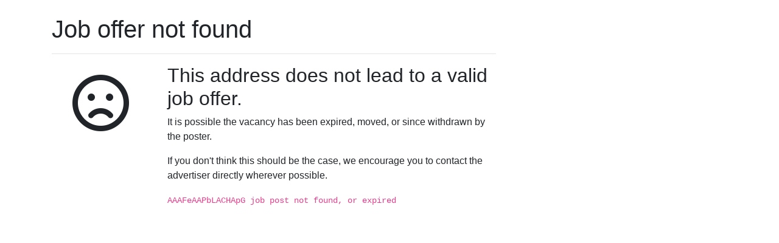

--- FILE ---
content_type: text/css
request_url: https://www.aptrack.co/uap/css/new.css
body_size: 422
content:
html {
    scroll-behavior: smooth;
}

a {
    color: hsl(198, 75%, 50%);
}

a:hover {
    color: hsl(198, 75%, 35%);
}

.badge-primary {
    background-color: hsl(198, 75%, 50%);
}

.badge-primary[href]:focus, .badge-primary[href]:hover {
    background-color: hsl(198, 75%, 40%);
}

.app-error .form-control {
    border-color: hsl(0, 75%, 60%);
    box-shadow: 0 0 0 0.2rem hsla(0, 75%, 50%, .25);
}

.app-error button {
    color: hsl(0, 75%, 60%);
    border-color: hsl(0, 75%, 60%);
    box-shadow: 0 0 0 0.2rem hsla(0, 75%, 50%, .25);
}

.form-control:focus {
    border-color: hsl(198, 75%, 75%);
    box-shadow: 0 0 0 0.2rem hsla(198, 75%, 50%, .25);
}

.btn-primary {
    background-color: hsl(198, 75%, 50%);
    border-color: hsl(198, 75%, 50%);
}

.btn-primary:hover {
    background-color: hsl(198, 75%, 43%);
    border-color: hsl(198, 75%, 40%);
}

.btn-primary:not(:disabled):not(.disabled):active {
    background-color: hsl(198, 75%, 40%);
    border-color: hsl(198, 75%, 37%);
}

.btn-primary:focus, .btn-primary:not(:disabled):not(.disabled):active:focus {
    box-shadow: 0 0 0 0.2rem hsla(198, 75%, 50%, .5);
}

.btn-outline-secondary {
    color: #7c8387;
    border-color: #ced4da;
}

.btn-outline-secondary:hover {
    color: hsl(198, 75%, 43%);
    border-color: hsl(198, 75%, 43%);
    background-color: #fff;
}

.btn-outline-secondary:not(:disabled):not(.disabled):active {
    background-color: hsl(198, 75%, 40%);
    border-color: hsl(198, 75%, 37%);
}

.btn-outline-secondary:hover, .btn-outline-secondary:focus, .btn-outline-secondary:not(:disabled):not(.disabled):active:focus {
    box-shadow: 0 0 0 0.2rem hsla(198, 75%, 50%, .5);
}

.form-control[readonly] {
    background: #fff;
    color: #ced4da;
}

input[type=file] {
    position: absolute;
    margin: -9999px;
}


--- FILE ---
content_type: application/javascript
request_url: https://www.aptrack.co/uap/js/uap.js
body_size: 844
content:
$.fn.uapRemoveFieldErrors = function() {
    this.removeClass('app-error');
}

$.fn.uapShowFieldError = function() {
    this.closest('.app-block').addClass('app-error');
}

$.fn.uapRemoveFieldError = function() {
    this.closest('.app-block').removeClass('app-error');
}

$.fn.uapValidate = function(showErrors) {
    var input = this;

    var isRequired = input.closest('.app-block').is('.app-required');

    var patterns = {
        'app-email': /^\S+@\S+$/,
        'app-phone': /^[()0-9+ -]+$/,
        'app-cv': /^.+\.(?:wps|odt|wpc|doc|docx|rtf|pdf|zip|htm|html|asc|csv|eml|msg|ppt|ps|wri|xls|xml)$/i
    }

    var pattern = patterns[input.attr('id')];

    var value = input.val();

    var isEmpty = !/\S/.test(value);

    if (isEmpty && !isRequired || !isEmpty && (!pattern || pattern.test(value))) {
        input.uapRemoveFieldError();
        return true;
    }

    if (showErrors) {
        input.uapShowFieldError();
    }

    return false;
}

$.fn.uapAddValidation = function() {
    var form = this;

    form.submit(function(e) {
        var result = true;

        form.find('input').each(function() {
            result &= $(this).uapValidate(true);
        });

        if (!result) {
            e.preventDefault();
            return;
        }

        form.trigger('uapSubmit');
    });

    form.find('input[type=text]').keyup(function(e) {
        $(this).uapValidate(false);
    });

    form.find('input').change(function(e) {
        $(this).uapValidate(true);
    });

    return form;
}

$.fn.uapMakeFileInputPretty = function() {
    var form = this;

    var defaults = {};

    var updateFileName = function() {
        var buttonLabel = $(this).parent().find('button span');

        if (!defaults[this]) {
            defaults[this] = buttonLabel.text();
        }

        buttonLabel.text(this.files.length > 0 ? this.files[0].name : defaults[this]);
    }

    form.find('input[type=file]').each(updateFileName).change(updateFileName);

    form.find('input[type=file] ~ button').click(function(e) {
        $(this).parent().find('input[type=file]').click();
    });
}

$.fn.uapAddTalentNexus = function() {
    var form = this;

    var tracker = $('#talentNexusTracking')

    var submit = function() {
        tracker.attr('src', '');

        tracker.parent().append(
            tracker
                .clone()
                .attr('src', tracker.attr('data-src'))
        );
    }

    form.bind('uapSubmit', submit);
}
